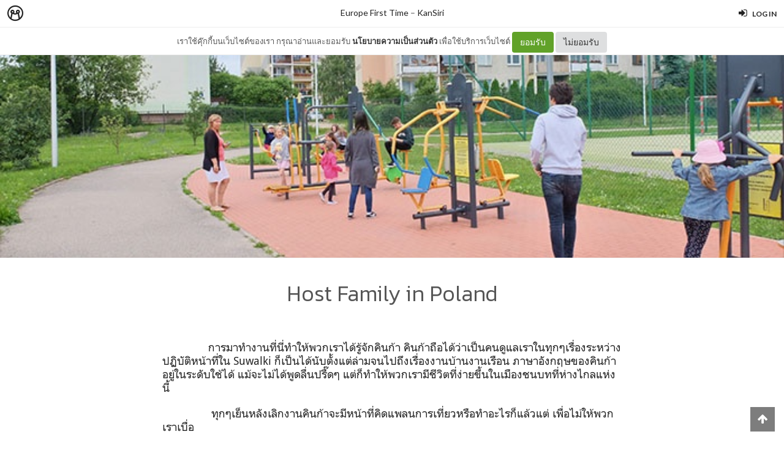

--- FILE ---
content_type: text/html; charset=utf-8
request_url: https://minimore.com/b/sSju3/11
body_size: 18744
content:
<!DOCTYPE html>
<!--[if IE 8]> <html class="no-js lt-ie9" lang="en"> <![endif]-->
<!--[if gt IE 8]><!--> <html class="no-js" lang="en"> <!--<![endif]-->

<head xmlns:og="http://ogp.me/ns#">
	<meta charset="utf-8" />
	<meta content='width=device-width, height=device-height, initial-scale=1.0, maximum-scale=1.0, user-scalable=0, target-densityDpi=device-dpi' name='viewport' />
	<meta name="apple-mobile-web-app-capable" content="yes" />
	<meta name="apple-mobile-web-app-status-bar-style" content="black-translucent">
	<title>Host Family in Poland - Europe First Time - Minimore</title>
	<!--<title>Minimore</title>-->
	<link rel="icon" type="image/png" href="//c.min.ms/images/minimorefav.png">
	<link rel="apple-touch-icon-precomposed" sizes="57x57" href="//c.min.ms/images/appicon.png" />


	<link rel="stylesheet" href="//c.min.ms/stylesheets-v2/canvas/bootstrap.css" type="text/css" />
	<link rel="stylesheet" href="//c.min.ms/stylesheets-v2/canvas/font-icons.css" type="text/css" />
	<link rel="stylesheet" href="//c.min.ms/stylesheets-v2/canvas/animate.css" type="text/css" />
	<link rel="stylesheet" href="//c.min.ms/stylesheets-v2/canvas/magnific-popup.css" type="text/css" />
	<link rel="stylesheet" href="//c.min.ms/libs/select2/select2.min.css" type="text/css" />
	
	<link rel="stylesheet" href="/stylesheets-v2/jquery-datepicker-bootstrap.css" type="text/css" />
	<link rel="stylesheet" href="/stylesheets-v2/style_canvas_mnm.css?4" type="text/css" />
	<link rel="stylesheet" href="/stylesheets-v2/custom_topbar-v4.css?4" type="text/css" />
	<link rel="stylesheet" href="/stylesheets-v2/custom_mnm-v4-ne.css?7" type="text/css" />

	<!--
	<link rel="stylesheet" href="/stylesheets-v2/custom_mnm-v4.css?17" type="text/css" />
	-->

	<link href="https://fonts.googleapis.com/css?family=Lato:300,400,400italic,600,700|Raleway:300,400,500,600,700|Crete+Round:400italic" rel="stylesheet" type="text/css" />
	<link href="https://fonts.googleapis.com/css?family=Kanit:400,500,300&subset=thai,latin" rel='stylesheet' type='text/css'>

	<script type="text/javascript"> if (!window.console) console = {log: function() {}}; </script>
	<script type="text/javascript" src="//c.min.ms/libs/jquery-1.9.1.min.js"></script>
	<script type="text/javascript" src="//c.min.ms/libs/jquery-migrate-1.2.1.min.js"></script>
	<script type="text/javascript" src="//c.min.ms/libs/jquery-ui-1.12.1.min.js"></script>
	<script type="text/javascript" src="//c.min.ms/libs/mmapi.js"></script>
	<script type="text/javascript" src="//c.min.ms/libs/mustache.min.js"></script>
	<script type="text/javascript" src="//c.min.ms/libs/bootstrap.min.js"></script>

	<script type="text/javascript" src="//c.min.ms/libs/jquery.autosize.min.js"></script>
	<script type="text/javascript" src="//c.min.ms/libs/jquery.form.min.js"></script>
	<script type="text/javascript" src="//c.min.ms/libs/jquery.webkitresize.edited.js"></script>
	<script type="text/javascript" src="/libs/jquery.draggable.bg.js?4"></script>
	<script type="text/javascript" src="//c.min.ms/libs/jquery.unveil.min.js"></script>
	<script type="text/javascript" src="//c.min.ms/libs/jquery.timeago.min.js"></script>
	<script type="text/javascript" src="//c.min.ms/libs/jquery.stellar.min.js"></script>
	<script type="text/javascript" src="//c.min.ms/libs/jRespond.min.js"></script>
	<script type="text/javascript" src="//c.min.ms/libs/owl.carousel.min.js"></script>
	<script type="text/javascript" src="//c.min.ms/libs/moment.min.js"></script>
	<script type="text/javascript" src="//c.min.ms/libs/chardinjs.js"></script>
	<script type="text/javascript" src="//c.min.ms/libs/select2/select2.min.js?2"></script>

	<!--   	<script type="text/javascript" src="//c.min.ms/javascripts/vendor/custom.modernizr.js"></script> -->
	<!--   	<script type="text/javascript" src="/javascripts/canvas/plugins.js"></script> -->
	<script type="text/javascript" src="/javascripts/script-v4.js?8"></script>
	<script type="text/javascript" src="/javascripts/adframe.js"></script>

	<meta name="author" content="KanSiri"/>

	<meta property="fb:app_id" content="164221187085346" />
	<meta property="og:type"   content="website" />
	<meta property="og:title" content="Host Family in Poland - Europe First Time"/>
	<meta property="og:site_name" content="Minimore"/>
	<meta property="og:image" content="https://c.min.ms/t/og/member/c/42/42935/chapterbigcover/f9a1bb34.jpg"/>
	<meta property="og:description" content=" การมาทำงานที่นี่ทำให้พวกเราได้รู้จักคินก้า คินก้าถือได้ว่าเป็นคนดูแลเราในทุกๆเรื่องระหว่างปฏิบัติหน้าที่ใน Suwalki ก็เป็นได้นับตั้งแต่ล่ามจนไปถึงเรื่องงานบ้านงานเรือน ภาษาอังกฤษของคินก้าอยู่ในระดับใช้ได้ แม้จะไม่ได้พูดลื่นปรื๊ดๆ แต่ก็ทำให้พวกเรามีชีวิตที่ง่ายขึ้นในเมืองชนบทที่ห่างไกลแห่งนี้  อย่างท..."/>
	<meta property="og:url" content="http://minimore.com/b/sSju3/11"/>
	<meta property="twitter:card" content="summary_large_image"/>
	<meta property="twitter:site" content="@Minimoreweb"/>
	<meta property="twitter:creator" content="@Minimoreweb"/>


<!--//  //-->
<script type="text/javascript">
var adr_url = location.protocol+"//dash.minimore.com/apis/";

function fb_login(){
	//
	var login_return = "";
	var subscribe_book = "";
	$('.waiting-process').show();
	
	if(navigator.userAgent.match('CriOS')){
		window.location = "https://www.facebook.com/dialog/oauth?client_id=164221187085346&redirect_uri=https://minimore.com/fbLogin";
	}
	else{		
		if(typeof(FB) == 'undefined'){
			alert('Cannot login: Failed connect to Facebook');
			return;
		}
			
		FB.login(function(response) {
			if (response.authResponse) {
				console.log('Welcome!  Fetching your information.... ');
				access_token = response.authResponse.accessToken; //get access token
				fbuser_id = response.authResponse.userID; //get FB UID
				FB.api('/me', function(response) {
					user_email = response.email; //get user email
					//console.log(response.username);
					//console.log(response.email);
					//console.log(response.name);
					if(typeof(response.username) == 'undefined'){
						username = "fb"+fbuser_id;
					} 
					else {
						username = response.username;
					}
					fbname =  response.name;
					$.ajax({
						type: "POST",
						url: adr_url+'mobileCheckFBUser',
						data:{
							fbaccesstoken : access_token,
							fbuserid : fbuser_id,
							fbusername : username,
							fbemail : user_email,
							fbname : fbname
						}
					}).done(function(msg){
						var result = JSON.parse(msg);
						if(result['error'] === 0){
							var data = {book_id: subscribe_book, action: 'subscribe'};
							MM.callApi("subscribe", data,function(msg){
								$('.waiting-process').hide();
								if (login_return){
									if(login_return.search("store.minimore")){
										//SAVE LOG IN STORE
										$.ajax({
											type: "POST",
											url: adr_url+'private/setLogLoginStore/',
											data:{
												pass : "savelogminimore"
											}
										}).done(function(msg){
											window.location.href = login_return;
										});
									} 
									else {
										window.location.href = login_return;
									}
								} 
								else {
									window.location.reload();
								}
							});
						}
						else if(result['error'] === 1){
							alert('Cannot login: Error[1]');
						}
						else{
							alert('Cannot login: Error[unknown]');
						}
					});
				});
			} 
			else{
				//user hit cancel button
				alert('Cannot login: cancelled or did not fully authorize');
			}
		}, 
		{
			scope: 'email' //scope: 'publish_stream,email'
		});
	}
}

</script>


<!--Adomik randomizer for ad call key value targeting-->
<script type='text/javascript'>
window.Adomik = window.Adomik || {};
Adomik.randomAdGroup = function() {
var rand = Math.random();
switch (false) {
case !(rand < 0.09): return "ad_ex" + (Math.floor(100 * rand));
case !(rand < 0.10): return "ad_bc";
default: return "ad_opt";
}
};
</script>

<script type="application/javascript" src="//anymind360.com/js/1839/ats.js"></script>

</head>

<body class="no-transition stretched">
	
<script>
  window.fbAsyncInit = function() {
    FB.init({
      appId            : '164221187085346',
      autoLogAppEvents : true,
      xfbml            : true,
      version          : 'v5.0'
    });
  };
</script>
<script async defer src="https://connect.facebook.net/en_US/sdk.js"></script>

<script>
$(document).ready(function(){				
	$('html,body').bind('click',function(e){
		if($('#top-bar .top-links .trigger-btn').hasClass('active')){	
			if ($(e.target).parents('a').hasClass('trigger-btn') || $(e.target).hasClass('trigger-btn')){
				//do nothing
			}
			else if($(e.target).parents('div').hasClass('topbar-user-content')){
				//do nothing
			}
			else{
				$('#top-bar .topbar-user-content').hide();
				$('#top-bar .top-links .trigger-btn').removeClass('active');
			}
		}
	});	
	
	$('#top-bar .top-links .trigger-btn').bind('click',function(e){
		var target = $(this).attr('data-open');
		
		if($(this).hasClass('active')){		
			$('#top-bar .topbar-user-content').hide();
			$(this).removeClass('active');
		}
		else{
			$('#top-bar .topbar-user-content').hide();
			$('#top-bar .top-links .trigger-btn').removeClass('active');
			
			$('#top-bar').find('#'+target).fadeIn(200);
			$(this).addClass('active');
		}
		
		if($(this).attr('data-update') != null){
			var btn = $(this);
			var id = $(this).attr('data-update');
			var data = { 
				call_function: 'updateNotificationRead',
				last_noti_id : id 
			};
			MM.callApi("notification", data, function(result){
				if(!result['error']){
					btn.removeClass('hasalert');
					btn.removeAttr('data-update');
				}
			});
		}
	});
	
	const isAcceptPolicy = getCookie('acceptPolicy')
	if (isAcceptPolicy === 'yes') {
		$('#privacy-bar').hide();
	}
});

function getCookie(key) {
	var keyValue = document.cookie.match('(^|;) ?' + key + '=([^;]*)(;|$)');
	return keyValue ? keyValue[2] : null;
}

function privacyAccept() {
	document.cookie = "acceptPolicy=yes; path=/; SameSite=Strict";
	$('#privacy-bar').hide();
}

</script>	
<style>
#privacy-bar {
  background: #fff;
  z-index: 16000;
  position: relative;
  border-bottom: 1px solid #eee;
  height: 45px;
  line-height: 44px;
  font-size: 13px;
}
#privacy-bar.fixed {
  position: fixed;
  z-index: 16000;
  width: 100%;
  top: 45px;
}
@media(max-width:992px) {
	#privacy-bar {
	  height: 90px;
	}
}
</style>
<div id="top-bar" class="fixed">
<div class="clearfix">
	<div class="col_half fleft nobottommargin">
		<div class="top-links">
			<ul class="topbar-menu-off">		
				<li class="logo "><a href="https://minimore.com"><i class="mm-logo"></i></a></li>
				<div class="topbar-menu-trigger fleft">
					<li class="active"><a href="https://minimore.com/m">Makers</a></li>
					<li ><a href="https://store.minimore.com">Store</a></li>
				</div>
			</ul>
		</div>
	</div>
	
	<div class="col_half fright col_last nobottommargin">
		<div class="top-links">
			<ul>
				<li><a class="imargin" href="https://dash.minimore.com/login"><i class="icon-signin"></i><em>Log in</em></a></li>
			</ul>
		</div>
	</div>
	
	<div class="topbar-user-content" id="topbar-notification-content">
		<ul class="notificationlist">
			<li>
				<a class="clearfix" href="#">
					<div class="col-xs-12 nopadding">
						<div>You don't have any notification yet.</div>
					</div>
				</a>
			</li>
			<li><a class="clearfix center" href="/account/notifications"><b>See All</b></a></li>
		</ul>
	</div>
	
	<div class="topbar-user-content" id="topbar-usermenu-content">
		<ul>
			<li class="info clearfix">
				<a href="/author/">
					<div class="image"><img src="" /></div>
					<div class="title"><span></span></div>
				</a>
			</li>
			<li><a href="https://minimore.com/account/settings#setting-wallet" class="clearfix"><i class="icon-line2-wallet"></i>My Wallet <span class="wallet"><i class="mmcoin small"></i>null</span></a></li>
			<li><a href="/account/library"><i class="icon-book2"></i>Library</a></li>
			<li><a href="/account/settings"><i class="icon-line2-settings"></i>Settings</a></li>
			<li><a href="/logout"><i class="icon-line2-logout"></i>Logout</a></li>
		</ul>
	</div>
					
</div>
</div>

<div id="privacy-bar" class="fixed">
	<div class="clearfix center">
		เราใช้คุ๊กกี้บนเว็บไซต์ของเรา กรุณาอ่านและยอมรับ <a href="https://minimore.com/help/policy" target="_blank" style="font-weight: bold; color: #333;">นโยบายความเป็นส่วนตัว</a> เพื่อใช้บริการเว็บไซต์
		<button class="btn" onclick="privacyAccept()" style="color: rgb(255, 255, 255); background-color: rgb(97, 162, 41);">ยอมรับ</button>
		<a class="btn" href="https://google.com" style="color: rgb(51, 51, 51); background-color: rgb(222, 223, 224);">ไม่ยอมรับ</a>
	</div>
</div>
<div class="wrapper fixedtopbar" id="wrapper">


<div class="topbar-message fixed">
	<span>
		<a href="/b/sSju3">Europe First Time</a> – <a href="/author/bretons53">KanSiri</a>
	</span>
</div>

<script type="text/javascript"> 
    
    $(document).ready(function(){
		
	    MM.callApi("setstat", {chapter_id: 42935}, function(result){});
	    //createAdsZone();
	    
	    $(function () {
		  $('[data-toggle="tooltip"]').tooltip();
		});

		//getShareCount($('.sharecounteritem span'),["http:\/\/minimore.com\/permalink\/ch-42935"]);
		
		$(".pageitem img").not('.gallery img').not('.endchapter-icon').css('opacity','0.3');
		$(".pageitem img").unveil(1000, function() {
			$(this).load(function() {
				$(this).css('opacity','1');
			});
		});

		// $('.adsitem').hide().eq(Math.round(Math.random()*($('.adsitem').length-1))).show();
		
		$('.feelinglist a').bind('click',function(){
			var feelingid = $(this).parents('li').attr('data-id');
			var data = {chapter_id: 42935, feeling_id: feelingid};
			
			MM.callApi("setFeeling", data, function(result){
				if(!result['error']){
					$('.feelinglist li').removeClass('active');
					
					for(var i=0; i<result['data']['feeling_data'].length; i++){
						var row = result['data']['feeling_data'][i];
						var target = $('.feelinglist li[data-id="'+row['feeling_id']+'"]');
						var newNum = numFormat(row['feeling_count'],1);
						target.find('em').html(newNum);
						if(row['isactive']){
							target.addClass('active');
						}
					}
				}
				else{
					if(result['error_log'] == 'not login'){
						//window.location = '/login?return=' + document.URL + '&subscribe=' + bookid;
						 createLoginModal();
					}
				}
			});
		});
			
		$('.editorreview-btn').bind('click',function(){
			var set_pick = ($(this).hasClass('picked')) ? 'false':'true';
			var data = {chapter_id: 42935, is_pick: set_pick};
			MM.callApi("setReviewChapter", data, function(result){
				if(!result['error']){
					if(result['is_pick']=='true'){
						$('.editorreview-btn').addClass('picked');
						$('.editorreview-btn').addClass('red');
					}
					else{
						$('.editorreview-btn').removeClass('picked');
						$('.editorreview-btn').removeClass('red');
					}
				}else{
					alert('not saved');
				}
			});
		});

		$('.editorpick-btn').bind('click',function(){
			var set_pick = ($(this).hasClass('picked')) ? 'false':'true';
			
			var data = {chapter_id: 42935, is_pick: set_pick};
			
			MM.callApi("setRecommendChapter", data, function(result){
				if(!result['error']){
					if(result['is_pick']=='true'){
						$('.editorpick-btn').addClass('picked');
					}else{
						$('.editorpick-btn').removeClass('picked');
					}
				}
			});
		});
	});
	
</script>

<!--<meta id="fbthumb" property="og:image" content="https://c.min.ms/t/w2000/member/c/42/42935/chapterbigcover/f9a1bb34.jpg">-->
<input type="hidden" id="posbigcover" value="0::-152.55744996293552::700::467" />

<div class="chaptercover-section cover" style="background-image:url(https://c.min.ms/t/w2000/member/c/42/42935/chapterbigcover/f9a1bb34.jpg);">
	<div class="section-inner">
	</div>
</div>

<div class="chapterinfo-section">
	<div class="section-inner">
        <div class="center">
	    	
	        <span class="title">Host Family in Poland</span>
	    </div>
	</div>
</div>

<div class="pagelist-section stretch-section">
	<div class="section-inner">
		<ul class="pagelist">
			<li class="page">
				<div class="pageitem">
					<p style="line-height:normal"><span style="" lang="TH">&nbsp;&nbsp;&nbsp;&nbsp;&nbsp;&nbsp;&nbsp;&nbsp;&nbsp;&nbsp;&nbsp;&nbsp;&nbsp;&nbsp; การมาทำงานที่นี่ทำให้พวกเราได้รู้จักคินก้า คินก้าถือได้ว่าเป็นคนดูแลเราในทุกๆเรื่องระหว่างปฏิบัติหน้าที่ใน </span><spanstyle='font-size:14.0pt;font-family:"cordia new","sans-serif";mso-ascii-theme-font:minor-bidi;mso-hansi-theme-font:minor-bidi;mso-bidi-font-family:"cordia="" new";mso-bidi-theme-font:minor-bidi'="">Suwalki <span lang="TH">ก็เป็นได้นับตั้งแต่ล่ามจนไปถึงเรื่องงานบ้านงานเรือน ภาษาอังกฤษของคินก้าอยู่ในระดับใช้ได้ แม้จะไม่ได้พูดลื่นปรื๊ดๆ แต่ก็ทำให้พวกเรามีชีวิตที่ง่ายขึ้นในเมืองชนบทที่ห่างไกลแห่งนี้</span></spanstyle='font-size:14.0pt;font-family:"cordia></p><p style="line-height:normal"><span style="" lang="TH"><span style="">&nbsp;&nbsp;&nbsp;&nbsp;&nbsp;&nbsp;&nbsp;&nbsp;&nbsp;&nbsp;&nbsp;&nbsp;&nbsp;&nbsp;&nbsp; </span>ทุกๆเย็นหลังเลิกงานคินก้าจะมีหน้าที่คิดแพลนการเที่ยวหรือทำอะไรก็แล้วแต่ เพื่อไม่ให้พวกเราเบื่อ <br></span></p><p style="line-height:normal"><span style="" lang="TH">&nbsp;&nbsp;&nbsp;&nbsp;&nbsp;&nbsp;&nbsp;&nbsp;&nbsp;&nbsp;&nbsp;&nbsp;&nbsp;&nbsp; </span><spanstyle='font-size:14.0pt;font-family:"cordia new","sans-serif";mso-ascii-theme-font:minor-bidi;mso-hansi-theme-font:minor-bidi;mso-bidi-font-family:"cordia="" new";mso-bidi-theme-font:minor-bidi'="">2-3 <span lang="TH">วันแรกนั้นคินก้าพาเราเดินเล่นรอบๆเมือง หรือจัดการเป็นธุระให้ในเรื่องที่จำเป็น เช่น ซื้อซิมการ์ด ซื้อสบู่ ช๊อปปิ้งอะไรก็แล้วแต่ บอกคินก้า คินก้าก็จะจัดให้ (น่ารักมาก) สิ่งที่พวกเราประทับใจสุดๆก็คงหนีไม่พ้นการซักเสื้อผ้า เออใช่ เรื่องซักผ้าเนี่ยแหละ เอาเป็นว่าผมจะพูดถึงเรื่องการซักเสื้อผ้าในยุโรปหน่อยแล้วกัน</span></spanstyle='font-size:14.0pt;font-family:"cordia></p><p style="line-height:normal"><spanstyle='font-size:14.0pt;font-family:"cordia new","sans-serif";mso-ascii-theme-font:minor-bidi;mso-hansi-theme-font:minor-bidi;mso-bidi-font-family:"cordia="" new";mso-bidi-theme-font:minor-bidi'=""><span lang="TH"><img src="//c.min.ms/t/h150/member/c/42/42935/pagegallery/1543426856/b4f490c1.jpg" data-src="//c.min.ms/t/d/member/c/42/42935/pagegallery/1543426856/b4f490c1.jpg" order="0" width="540" height="360"></span></spanstyle='font-size:14.0pt;font-family:"cordia></p><p style="line-height:normal"><span style="" lang="TH"><span style="">&nbsp;&nbsp;&nbsp;&nbsp;&nbsp;&nbsp;&nbsp;&nbsp;&nbsp;&nbsp;&nbsp;&nbsp;&nbsp;&nbsp;&nbsp; </span>อย่างที่รู้ๆกันว่ายุโรปนั้นอยู่ในเขตอบอุ่น (ฮ่าๆ แม่งจะต้องเกริ่นแบบนี้ตลอด) ทำให้อากาศนั้นไม่ได้ร้อนจัดแบบไทยแลนด์แดนซ้อมตกนรก ผมคิดว่ามันเป็นสาเหตุทำให้คนยุโรปนั้น ไม่ค่อยได้ซักผ้ากันบ่อยเท่าไหร่เพราะอากาศที่ค่อนข้างเย็น (เท่าที่เห็นและสัมผัสได้ และนี่แหละอีกปัญหาหนึ่งของอากาศเย็น) เหงื่อก็แทบจะไม่ออกเลย ดังนั้นร้านซักอบรีดที่ยุโรปจึงมีน้อยมาก (หรือแต่เฉพาะโปแลนด์ อันนี้ก็ไม่แน่ใจนัก) น้อยจนผมคิดว่าแม่งไม่มีร้านซักอบรีดแน่ๆ</span></p><p style="line-height:normal"><span style="" lang="TH">&nbsp;&nbsp;&nbsp;&nbsp;&nbsp;&nbsp;&nbsp;&nbsp;&nbsp;&nbsp;&nbsp;&nbsp;&nbsp;&nbsp;&nbsp; เอาจริงๆพวกเราตามหาร้านซักรีดตั้งแต่ก่อนมา </span><span style="">Suwalki <span lang="TH">แล้วแหละ <br></span></span></p><p style="line-height:normal"><span style=""><span lang="TH">&nbsp;&nbsp;&nbsp;&nbsp;&nbsp;&nbsp;&nbsp;&nbsp;&nbsp;&nbsp;&nbsp;&nbsp;&nbsp;&nbsp;&nbsp; ผมถามเพื่อนๆโปลิชว่ามีร้านซักรีดไหมคำตอบที่ผมได้คือ </span><br></span></p><p style="line-height:normal"><span style="">&nbsp;&nbsp;&nbsp;&nbsp;&nbsp;&nbsp;&nbsp;&nbsp;&nbsp;&nbsp;&nbsp;&nbsp;&nbsp;&nbsp;&nbsp; "I don’t know" <span lang="TH">ไอไม่รู้อะยู <br></span></span></p><p style="line-height:normal"><span style=""><span lang="TH">&nbsp;&nbsp;&nbsp;&nbsp;&nbsp;&nbsp;&nbsp;&nbsp;&nbsp;&nbsp;&nbsp;&nbsp;&nbsp;&nbsp;&nbsp; อ้าวกรรม....เวรแล้วไงคือ งง อะ</span></span></p><p style="line-height:normal"><span style=""><span lang="TH">&nbsp;&nbsp;&nbsp;&nbsp;&nbsp;&nbsp;&nbsp;&nbsp;&nbsp;&nbsp;&nbsp;&nbsp;&nbsp;&nbsp;&nbsp; ที่นี่หอพักนักศึกษามันเป็นไปไม่ได้ที่จะไม่มีที่ซักผ้าอะเมิ๊งงงง </span>It’s impossible <span lang="TH">อะเข้าใจไหม <br></span></span></p><p style="line-height:normal"><span style=""><span lang="TH">&nbsp;&nbsp;&nbsp;&nbsp;&nbsp;&nbsp;&nbsp;&nbsp;&nbsp;&nbsp;&nbsp;&nbsp;&nbsp;&nbsp;&nbsp; พวกเราถามเพื่อนๆโปลิชหลายคน ก็ได้คำตอบเดิมๆคือ ไม่รู้ ไม่ทราบ เห้ยยย แล้วที่พวกมึงอยู่หอนี่ซักผ้ากันยังไงเนี่ยมึงใส่เสื้อผ้าไม่ซักกันเลยไง๊</span>?<span lang="TH"><br></span></span></p><p style="line-height:normal"><span style=""><span lang="TH">&nbsp;&nbsp;&nbsp;&nbsp;&nbsp;&nbsp;&nbsp;&nbsp;&nbsp;&nbsp;&nbsp;&nbsp;&nbsp;&nbsp;&nbsp; การที่ไม่มีใครสามารถตอบผมได้ว่าร้านซักอบรีดอยู่ไหนมันเหมือนกับการไปถามคนอื่นว่า มนุษย์ต่างดาวมีจริงไหม แล้วคือมันก็จะตอบทำนองว่ารู้นะว่ามีอะ แต่กูก็ไม่รู้ว่ามันอยู่ที่ไหนอะ เอ๊าพอกูถามว่ากูจะซักผ้าได้ที่ไหนจะซักได้ยังไงมึงก็ตอบกันไม่ได้อีก เอองงใช่มะ กูก็งงเหมือนกันแหละ มึงจะใส่เสื้อผ้าโดยไม่ซักเลยงี้หรอเห้ย มัน อิมพอสซิเบิลอะ</span> (ผม<span lang="TH">มารู้ที่หลังว่าจริงๆแล้วที่หอพักมีเครื่องซักผ้าแต่มันสกปรกมากๆ)</span></span></p><div><span style="" lang="TH"><spanstyle='mso-tab-count:1'>&nbsp;&nbsp;&nbsp;&nbsp;&nbsp;&nbsp;&nbsp;&nbsp;&nbsp;&nbsp;&nbsp;&nbsp;&nbsp;&nbsp;&nbsp; </spanstyle='mso-tab-count:1'></span>จากที่ไม่ได้ซักผ้ามาเกือบ <spanstyle='font-size:14.0pt;line-height:115%;font-family:"cordia new","sans-serif";mso-ascii-theme-font:minor-bidi;mso-fareast-font-family:calibri;mso-fareast-theme-font:minor-latin;mso-hansi-theme-font:minor-bidi;mso-bidi-theme-font:minor-bidi;mso-ansi-language:en-us;mso-fareast-language:en-us;mso-bidi-language:th'="">1 <spanlang=th>อาทิตย์เต็มๆ การมา Suwalki <span lang="TH">ก็เหมือนกับการมาปลดเปลื้องความสกปรกของลูกซึ่งที่บ้านโฮสนั้น ในที่สุดกูก็ได้เจอเครื่องซักผ้าเครื่องแรกในโปแลนด์</span><spanlang=th> พระเจ้าช่วย<br></spanlang=th></spanlang=th></spanstyle='font-size:14.0pt;line-height:115%;font-family:"cordia></div><div><spanstyle='font-size:14.0pt;line-height:115%;font-family:"cordia new","sans-serif";mso-ascii-theme-font:minor-bidi;mso-fareast-font-family:calibri;mso-fareast-theme-font:minor-latin;mso-hansi-theme-font:minor-bidi;mso-bidi-theme-font:minor-bidi;mso-ansi-language:en-us;mso-fareast-language:en-us;mso-bidi-language:th'=""><spanlang=th><spanlang=th>แล้วคินก้าก็ช่วยผมซักผ้า โดยที่ผมบอกแค่ว่าจะซักผ้า คินก้าก็จัดแจงจัดการเอาเสื้อของผมไปซักทันทีผมพยายามบอกว่าไม่เป็นไรเดี๋ยวมาซักเองได้ เธอก็พยักหน้าเข้าใจผมแหละว่าผมไม่อยากจะรบกวนจริงๆ แต่พอผมกลับมาอีกครั้งเพื่อเตรียมซักผ้า คินก้าก็จัดการทุกอย่างให้เสร็จเรียบร้อย รวมถึงรีดผ้าให้ด้วย น้ำใจของคินก้านั้นทำให้ผมรู้สึกว่าการมาที่นี่นั้น ผมโชคดีมากที่สุด</spanlang=th></spanlang=th></spanstyle='font-size:14.0pt;line-height:115%;font-family:"cordia></div>
				</div>
			</li>
			<li class="page">
				<div class="pageitem">
					<p style="line-height:normal"><span style="" lang="TH">&nbsp;&nbsp;&nbsp;&nbsp;&nbsp;&nbsp;&nbsp;&nbsp;&nbsp;&nbsp;&nbsp;&nbsp;&nbsp;&nbsp;&nbsp; ถ้าจะให้นึกถึงประเทศใดประเทศหนึ่งในยุโรป พวกเราคงพูดได้เต็มปากว่าโปแลนด์คงไม่ใช่ประเทศแรกๆที่คนไทยจะนึกถึงนัก ผมก็เหมือนกันโปแลนด์เป็นประเทศที่พัฒนาแล้ว แต่เนื่องจากอยู่ติดกับประเทศที่มีเศรษฐกิจดีกว่าอย่างเยอรมนี และถ้าหันมาดูด้านขวามือของโปแลนด์ในแผนที่ รัสเซียก็ใหญ่เบิ้มจนประเทศเล็กๆน้อยๆไม่เป็นที่รู้จักหรือคุ้นหูซักเท่าไหร่ โปแลนด์ก็อาจจะโดนกลืนไปกับประเทศเล็กๆเหล่านี้จนรู้สึกว่าไม่มีความโดดเด่นใดๆ</span></p><p style="line-height:normal"><img src="//c.min.ms/t/h150/member/c/42/42935/pagegallery/1543426856/0c612dd4.jpg" data-src="//c.min.ms/t/d/member/c/42/42935/pagegallery/1543426856/0c612dd4.jpg" order="0" width="557" height="371"><br><span style="" lang="TH"></span><spanstyle='font-size:14.0pt;font-family:"cordia new","sans-serif";mso-ascii-theme-font:minor-bidi;mso-hansi-theme-font:minor-bidi;mso-bidi-font-family:"cordia="" new";mso-bidi-theme-font:minor-bidi'=""></spanstyle='font-size:14.0pt;font-family:"cordia></p><p style="line-height:normal"><span style="" lang="TH"><span style="">&nbsp;&nbsp;&nbsp;&nbsp;&nbsp;&nbsp;&nbsp;&nbsp;&nbsp;&nbsp;&nbsp;&nbsp;&nbsp;&nbsp;&nbsp; </span>เมื่อมาถึงโปแลนด์สัญชาติญาณผมได้ทำงานอย่างว่องไวเลยว่า ที่นี่ไม่ใช่ถิ่นนักท่องเที่ยวแน่นอน สังเกตจากการที่ คนโปลิช ส่วนใหญ่ พูดภาษาอังกฤษไม่คล่อง (แม้กระทั่งในเมืองหลวงอย่างวอร์ซอ) และที่สำคัญคือ หัวทอง ผิวขาว ตาฟ้าตาเขียว คือคนปกติสำหรับที่นี่ ดังนั้นแล้ว การที่มีเอเชีย หัวดำ ตาดำ ตัวดำ เดินมาดุ่มๆ มันก็ไม่น่าแปลกใจนักที่คนโปลิช จะมองตั้งแต่ต้นซอยยันท้ายซอย โดยเฉพาะกับเมืองที่ห่างไกลอย่าง </span><span style="">Suwalki <span lang="TH">ดังนั้นการที่พวกเราเป็นเอเชียเพียงกลุ่มเดียว ใน</span> Suwalki <span lang="TH">จึงเป็นการถูกจับตามองเป็นพิเศษ (มากๆ)</span></span></p><p style="line-height:normal"><span style="" lang="TH"><span style="">&nbsp;&nbsp;&nbsp;&nbsp;&nbsp;&nbsp;&nbsp;&nbsp;&nbsp;&nbsp;&nbsp;&nbsp;&nbsp;&nbsp;&nbsp; </span>การมองของคนฝรั่งเนี่ยจะต่างจากคนไทยตรงที่คนไทยจะมีความเกรงใจเมื่อคนถูกมองรู้ตัว คนไทยก็จะมีการหลบสายตาแบบเนียนๆ แต่สำหรับคนที่นี่แล้วเนี่ย เขาจะจ้องแบบไม่ละสายตาจ้องแบบเอาจริงเอาจัง</span></p><p style="line-height:normal"><span style="" lang="TH">&nbsp;&nbsp;&nbsp;&nbsp;&nbsp;&nbsp;&nbsp;&nbsp;&nbsp;&nbsp;&nbsp;&nbsp;&nbsp;&nbsp; แม้ผมจะมองกลับไปด้วยสายตาแบบ “พอได้แล้ว มึงมองกูนานไปแล้ว”</span></p><p style="line-height:normal"><span style="" lang="TH">&nbsp;&nbsp;&nbsp;&nbsp;&nbsp;&nbsp;&nbsp;&nbsp;&nbsp;&nbsp;&nbsp;&nbsp;&nbsp;&nbsp; พวกเขาก็จะไม่หลบสายตาไปไหนและจ้องมองอย่างต่อเนื่อง ประหนึ่งว่า ยูคือตัวอะไรทำไมมาอยู่ที่นี่ โอยมองขนาดนี้เอาไม้มาตีหัวกู จับกูไปเลยไม๊ล่ะ มองจนเข้าไปถึงกระเพาะปัสสาวะแล้วมั้งน่ะเฮ้ยหยุดได้แล้ว</span></p><p style="line-height:normal"><span style="" lang="TH"><span style="">&nbsp;&nbsp;&nbsp;&nbsp;&nbsp;&nbsp;&nbsp;&nbsp;&nbsp;&nbsp;&nbsp;&nbsp;&nbsp;&nbsp;&nbsp; </span>ด้วยความโดดเด่นของเรา</span><span style=""> 4 <span lang="TH">คน คนไทย </span>2 <spanlang=th>คนฮ่องกง </spanlang=th></span>1 <span lang="TH">และ คนตุรกีอีก </span>1 <span lang="TH">ทำให้ไม่แปลกเลยที่คนโปลิชจะมองรวมถึงโฮสและญาติๆของโฮสด้วย ทุกคนต่างแสดงความรู้สึกอย่างชัดเจนว่า โอ้ววว ยูวววว๊าววี๊ด วูวววๆๆๆ (เหมือนเห็นมนุษย์ต่างดาว) กูละเบื่อ<br></span></p><div><span style="" lang="TH"><spanstyle='mso-tab-count:1'>&nbsp;&nbsp;&nbsp;&nbsp;&nbsp;&nbsp;&nbsp;&nbsp;&nbsp;&nbsp;&nbsp;&nbsp;&nbsp;&nbsp;&nbsp; </spanstyle='mso-tab-count:1'></span>เมื่อมีเวลาว่างและออกไปเดินในเมือง พวกเราก็จะถูกจับตามองแบบเนี้ย และสำหรับผมที่รู้เรื่องวัฒนธรรมต่างชาติมาประมาณนึง ก็เข้าใจได้ว่าเมื่อฝรั่งเห็นเอเชียตะวันออกไกล ถ้าเอ็งไม่ได้มาจากอินเดียหรือตะวันออกกลางเราก็จะถูกเหมารวมแบบคาดเดาได้เลยว่า <br></div><div>&nbsp;&nbsp;&nbsp;&nbsp;&nbsp;&nbsp;&nbsp;&nbsp;&nbsp;&nbsp;&nbsp;&nbsp;&nbsp;&nbsp; "You are from China แน่ๆ"</div><div>&nbsp;&nbsp;&nbsp;&nbsp;&nbsp;&nbsp;&nbsp;&nbsp;&nbsp;&nbsp;&nbsp;&nbsp;&nbsp;&nbsp;&nbsp; จ่ะหน้ากูไชน่ามาก แต่กูคนไทยโว้ยยย<br></div>
				</div>
			</li>
			<li class="page">
				<div class="pageitem">
					<p style="line-height:normal"><span style="" lang="TH">&nbsp;&nbsp;&nbsp;&nbsp;&nbsp;&nbsp;&nbsp;&nbsp;&nbsp;&nbsp;&nbsp;&nbsp;&nbsp;&nbsp;&nbsp; อย่างที่บอกไปว่าโฮสของพวกเราน่ารักมาก หลังเลิกงานเหล่าโฮสก็จะพาพวกเราไปหากิจกรรมทำยกตัวอย่างเช่น เดินเล่น เดินห้าง เดินป่า ตั้งแคมป์ ปีนเขาโอ้วทุกอย่างฟังเหมือนจะดูดี ซึ่งมันก็ดีจริงๆ แต่มันจะไม่ดีตรงที่อากาศแม่งเย็นมาก โดยเฉพาะตอนเย็นๆถึงตอนพระอาทิตย์ตก (ตอน </span><spanstyle='font-size:14.0pt;font-family:"cordia new","sans-serif";mso-ascii-theme-font:minor-bidi;mso-hansi-theme-font:minor-bidi;mso-bidi-font-family:"cordia="" new";mso-bidi-theme-font:minor-bidi'="">5 <span lang="TH">ทุ่ม) ซึ่งแม่งนำพามาซึ่งการป่วยของผมเนี่ยแหละ<br></span></spanstyle='font-size:14.0pt;font-family:"cordia></p><p style="line-height:normal"><span style="" lang="TH"><span style="">&nbsp;&nbsp;&nbsp;&nbsp;&nbsp;&nbsp;&nbsp;&nbsp;&nbsp;&nbsp;&nbsp;&nbsp;&nbsp;&nbsp;&nbsp; </span>ย้อนกลับไปก่อนมาโปแลนด์ ผมมีโรคประจำตัว ซึ่งมันก็ไม่ใช่โรคแปลกอะไร แต่มันสร้างความเดือดร้อนให้นับครั้งไม่ถ้วนนั่นก็คือ ภูมิแพ้....ใช่ครับ เวลาอากาศเปลี่ยน ฝนตก อาการก็จะกำเริบ แต่พักหลังๆมาอาการค่อนข้างดีขึ้นและทรงตัว ผมเลยคิดว่า เออมันคงดีขึ้นแล้วแหละ</span></p><p style="line-height:normal"><span style="" lang="TH">&nbsp;&nbsp;&nbsp;&nbsp;&nbsp;&nbsp;&nbsp;&nbsp;&nbsp;&nbsp;&nbsp;&nbsp;&nbsp;&nbsp;&nbsp; ผมก็รู้แหละว่ายุโรปคือเมืองอบอุ่นที่ต้องเจออากาศที่เย็นประมาณนึง และด้วยความที่ผมพยายามจะไม่กินยา หรือพ่นจมูก อยากจะให้ร่างกายนั้นค่อยๆหายเองจากอาการเหล่านี้เอง ผมจึงตัดสินใจที่จะเอายาแก้แพ้ไปเพียง </span><span style="">2 <span lang="TH">แผง ซึ่งแม่งก็เป็นการตัดสินใจที่ผิดอีกครั้ง ใครจะไปรู้ว่าตัวผมเนี่ยจะต้องมาอาศัยอยู่ที่ที่เย็นขนาดนี้ แล้วกับ </span>Suwalki<span lang="TH"> เมืองที่หนาวที่สุดในโปแลนด์ เออไม่ต้องพูดถึงเลย</span></span></p><p style="line-height:normal"><span style="" lang="TH"><span style="">&nbsp;&nbsp;&nbsp;&nbsp;&nbsp;&nbsp;&nbsp;&nbsp;&nbsp;&nbsp;&nbsp;&nbsp;&nbsp;&nbsp;&nbsp; </span>พอรู้ว่าพวกเราต้องรับมือกับอากาศหนาว ผมก็ค่อนข้างเซฟตัวเองประมาณหนึ่ง อย่างที่บอกว่าผมต้องไปอาบน้ำที่บ้านโฮสทุกๆตอนค่ำ (</span><span style="">5<span lang="TH">ทุ่ม </span>– <spanlang=th>เที่ยงคืน) ถ้าวันไหนที่โฮสได้ขับรถไปรับไปส่งแล้วนั้นวันนั้นถือว่าโชคดี แต่ถ้าไม่ พวกเราก็ต้องเดินไปกลับกันเอง ซึ่งบางวันอากาศแม้งเลวร้ายสุดๆการเดินไปบ้านโฮสจะกินเวลาประมาณ </spanlang=th></span>20 <span lang="TH">นาทีได้หรืออาจจะมากกว่านั้น การเดินน่ะไม่แย่เท่าไหร่ แต่อากาศนี่สิ หนาวมาก แล้วตัวผมเองก็มักจะเซฟตัวเองด้วยการหาผ้าขนหนูผืนใหญ่แห้งๆมาคลุมหัวคลุมหน้า คลุมคอ คลุมจมูกไว้ประหนึ่งเหมือนผู้ร้ายหลบหนีข้ามแดนยังไงอย่างงั้นเลย</span></p><p style="line-height:normal"><span lang="TH">&nbsp;&nbsp;&nbsp;&nbsp;&nbsp;&nbsp;&nbsp;&nbsp;&nbsp;&nbsp;&nbsp;&nbsp;&nbsp; ส่วนคินก้าผู้เดินชิลๆใส่เสื้อผ้าสบายๆก็มันจะถามกูตลอดเวลาว่า</span><br></p><p style="line-height:normal">&nbsp;&nbsp;&nbsp;&nbsp;&nbsp;&nbsp;&nbsp;&nbsp;&nbsp;&nbsp;&nbsp;&nbsp;&nbsp; “Are you cold?” <br></p><p style="line-height:normal"><span lang="TH">&nbsp;&nbsp;&nbsp;&nbsp;&nbsp;&nbsp;&nbsp;&nbsp;&nbsp;&nbsp;&nbsp;&nbsp;&nbsp; เอ่อ....คินก้ากูคลุมขนาดนี้แล้วกูร้อนมั้ง ให้เกียรติผ้าขนหนูหนาๆบนหัวกูด้วย</span></p><p style="line-height:normal"><span lang="TH">&nbsp;&nbsp;&nbsp;&nbsp;&nbsp;&nbsp;&nbsp;&nbsp;&nbsp;&nbsp;&nbsp;&nbsp;&nbsp; ก็อย่างว่าแหละสำหรับนาง นางก็จะบอกว่าอากาศแบบนี้เนี่ยกำลังดี</span></p><p style="line-height:normal"><span lang="TH">&nbsp;&nbsp;&nbsp;&nbsp;&nbsp;&nbsp;&nbsp;&nbsp;&nbsp;&nbsp;&nbsp;&nbsp;&nbsp; เอ่อออ....มันก็ดีแหละแต่สำหรับกูคือดีออก ดีกะผีน่ะซิ กูหนาวอะอย่าลืมสิว่ากูมาจากประเทศที่อุณหภูมิ </span>30 <span lang="TH">องศานะเว้ยยย แล้วที่นี่คืออะไร บางคืนแม่ง </span>10 <span lang="TH">องศายังไม่ถึงเลยมั้งแล้วลองจินตนาการว่ากูต้องเดินไปกลับแบบนี้ เกือบจะทุกวัน กูไม่แข็งตายก็บุญแล้วมึง</span></p><p style="line-height:normal"><span style="" lang="TH"><span style="">&nbsp;&nbsp;&nbsp;&nbsp;&nbsp;&nbsp;&nbsp;&nbsp;&nbsp;&nbsp;&nbsp;&nbsp;&nbsp;&nbsp;&nbsp; </span>คินก้าเล่าให้ฟังว่าที่ซัมเมอร์อากาศดีก็เพราะถ้าเป็นหน้าหนาวของที่นี่นั้นอุณหภูมิจะติดลบ แถมบางปีจะมีหิมะถึง </span><spanstyle='font-size:14.0pt;font-family:"cordia new","sans-serif";mso-ascii-theme-font:minor-bidi;mso-hansi-theme-font:minor-bidi;mso-bidi-font-family:"cordia="" new";mso-bidi-theme-font:minor-bidi'="">6 <span lang="TH">เดือนเลยนะ</span></spanstyle='font-size:14.0pt;font-family:"cordia></p><p style="line-height:normal"><spanstyle='font-size:14.0pt;font-family:"cordia new","sans-serif";mso-ascii-theme-font:minor-bidi;mso-hansi-theme-font:minor-bidi;mso-bidi-font-family:"cordia="" new";mso-bidi-theme-font:minor-bidi'=""><span lang="TH">&nbsp;&nbsp;&nbsp;&nbsp;&nbsp;&nbsp;&nbsp;&nbsp;&nbsp;&nbsp;&nbsp;&nbsp;&nbsp;&nbsp;&nbsp; หืมอะไรนะ</span>? <spanlang=th>อะไรนะยูววว 6 <span lang="TH">เดือนเลยหรอ นี่ยังหนาวไม่พออีกหรอ</span>?<spanlang=th> <br></spanlang=th></spanlang=th></spanstyle='font-size:14.0pt;font-family:"cordia></p><p style="line-height:normal"><spanstyle='font-size:14.0pt;font-family:"cordia new","sans-serif";mso-ascii-theme-font:minor-bidi;mso-hansi-theme-font:minor-bidi;mso-bidi-font-family:"cordia="" new";mso-bidi-theme-font:minor-bidi'=""><spanlang=th><spanlang=th>&nbsp;&nbsp;&nbsp;&nbsp;&nbsp;&nbsp;&nbsp;&nbsp;&nbsp;&nbsp;&nbsp;&nbsp;&nbsp;&nbsp;&nbsp; หก<span lang="TH">เดือนที่หิมะตก กูคงตายไปอย่างช้าๆตั้งแต่เดือนแรกแล้วแหละ เดชะบุญที่ตอนนี้เป็นหน้าร้อน แล้วผมก็เลยบอกว่าชีวิตนี้ก็ยังไม่เคยเห็นหิมะเลยคินก้าตกใจมาก โอ้ว อะไรนะ ไม่เคยเห็นหิมะหรอ นี่ยูมาจากซอกหลืบไหนของโลกเนี่ยหิมะมันมีทั่วทุกที่แหละ <br></span></spanlang=th></spanlang=th></spanstyle='font-size:14.0pt;font-family:"cordia></p><p style="line-height:normal"><spanstyle='font-size:14.0pt;font-family:"cordia new","sans-serif";mso-ascii-theme-font:minor-bidi;mso-hansi-theme-font:minor-bidi;mso-bidi-font-family:"cordia="" new";mso-bidi-theme-font:minor-bidi'=""><spanlang=th><spanlang=th><span lang="TH">&nbsp;&nbsp;&nbsp;&nbsp;&nbsp;&nbsp;&nbsp;&nbsp;&nbsp;&nbsp;&nbsp;&nbsp;&nbsp;&nbsp;&nbsp; เอ่อ....คินก้า บ้านกูเนี่ยแหละที่ไม่มีหิมะ บ้านกูมี </span>3 <span lang="TH">ฤดู ฤดูร้อน ฤดูร้อนมาก แล้วก็ฤดูร้อนเชี่ยๆไม่มีหิมะที่ประเทศเส้นศูนย์สูตรนะ เอาเป็นว่า หิมะตกบ้านกูไม่ได้ จบนะ</span></spanlang=th></spanlang=th></spanstyle='font-size:14.0pt;font-family:"cordia></p><div><span style="" lang="TH"><spanstyle='mso-tab-count:1'>&nbsp;&nbsp;&nbsp;&nbsp;&nbsp;&nbsp;&nbsp;&nbsp;&nbsp;&nbsp;&nbsp;&nbsp;&nbsp;&nbsp;&nbsp; </spanstyle='mso-tab-count:1'></span>สำหรับเหตุการณ์อากาศหนาวหลายๆอย่างเราผ่านพ้นมันมาได้ จนกระทั่งวันที่พวกเรามาแคมป์ปิ้งกันในป่า วันนี้แหละทำให้การใช้ชีวิตในโปแลนด์ลำบากขึ้นทันที จะว่าไปนี่ก็เป็นการมาแคมป์แบบฝรั่งครั้งแรกของผม (ในความหมายของโฮสอะนะ) มันตื่นเต้นมากๆเพราะว่าทุกอย่างดูใหม่ไปหมด <br></div><div>&nbsp;&nbsp;&nbsp;&nbsp;&nbsp;&nbsp;&nbsp;&nbsp;&nbsp;&nbsp;&nbsp;&nbsp;&nbsp;&nbsp;&nbsp; แคมป์ปิ้งนั้นง่ายมาก พวกเราก็จะก่อกองไฟแล้วหากิ่งไม้ยาวๆ เหลาให้หัวแหลมๆ สำหรับการย่างไส้กรอก มันเป็นอะไรที่ผมแบบ โอ้วว๊าววสุดยอด ทำได้ไง....ฮ่าๆ</div><div>&nbsp;&nbsp;&nbsp;&nbsp;&nbsp;&nbsp;&nbsp;&nbsp;&nbsp;&nbsp;&nbsp;&nbsp;&nbsp;&nbsp;&nbsp; คือที่คิดว่าทำได้ไงคือ พวกมึงเอากิ่งไม้จากไหนไม่รู้มาจิ้มไส้กรอกแล้วเอามาย่างแบบนี้ได้ยังง้ายยยย&nbsp; มันสกปรกนะเว้ย สุขอนามัยอยู่ไหน มันสะอาดไม๊ แล้วเอามาย่างแบบนี้แม้งปลอดภัยหรอ</div><div>&nbsp;&nbsp;&nbsp;&nbsp;&nbsp;&nbsp;&nbsp;&nbsp;&nbsp;&nbsp;&nbsp;&nbsp;&nbsp;&nbsp;&nbsp; ตอนนั้นคือ <span style="">Are you crazy?<span lang="TH"> <br></span></span></div><div><span style=""><span lang="TH"><img src="//c.min.ms/t/h150/member/c/42/42935/pagegallery/1543426856/cb3f64ef.jpg" data-src="//c.min.ms/t/d/member/c/42/42935/pagegallery/1543426856/cb3f64ef.jpg" order="0" width="323" height="430"></span></span></div><div><span style=""><span lang="TH">&nbsp;&nbsp;&nbsp;&nbsp;&nbsp;&nbsp;&nbsp;&nbsp;&nbsp;&nbsp;&nbsp;&nbsp;&nbsp;&nbsp;&nbsp; สุดท้ายก็ไม่มีทางเลือกต้องจำใจกินไส้กรอกย่างพวกนี้แหละ โดยรวมก็อร่อยดีนะ แต่สะอาดหรือเปล่าอันนี้ไม่รู้ รู้แค่ว่าไม่ตาย ระหว่างกินไปย่างไป พวกเราก็จะมานั่งล้อมๆรอบกองไฟมีการคุยมีการร้องเพลงกันอย่างสนุกสนาน ทุกอย่างคือดีมากๆ จนกระทั้ง</span>…..<spanlang=th>แฮ้ดดดชิ่วว.....</spanlang=th></span></div><div><span style=""><spanlang=th>&nbsp;&nbsp;&nbsp;&nbsp;&nbsp;&nbsp;&nbsp;&nbsp;&nbsp;&nbsp;&nbsp;&nbsp;&nbsp;&nbsp;&nbsp; ใช่กูจาม มีน้ำมูกด้วย รู้สึกเจ็บคอ รู้สึกหนาวรู้สึกคั่นเนื้อคั่นตัว แม่งชัดเลย และก็ไม่แปลกใจด้วย ในป่าที่มีแต่ต้นไม้อากาศหนาวกว่าปกติแบบนี้ น้ำค้างแรงๆแบบนี้ <spanstyle='mso-spacerun:yes'>&nbsp;</spanstyle='mso-spacerun:yes'></spanlang=th></span>ตากลมมาแล้ว 3 <span lang="TH">ชั่วโมงเอาล่ะสิ วินาทีนั้นรู้เลยว่า หวัดรับประทานกูเป็นที่เรียบร้อยแล้ว และวันนั้นพวกเรากลับดึกกันมากกว่าจะได้อาบน้ำก็เที่ยงคืน สรุป ผมได้ไข้หวัดกลับมา และนี่แหละคือจุดเริ่มต้นของปัญหาการใช้ชีวิตในยุโรป</span></div>
				</div>
			</li>
		</ul>
	</div>
</div>

<div class="chapterinfo-section">
	<div class="section-inner">
		
		<!--
		-->
		
		<div class="clearfix">
			<ul class="entry-meta clearfix">
		        <li>
		        	<i class="icon-tags"></i>
		        	<span class="desc"><a href="/m/search?tag=europe" target="_blank">#europe</a> <a href="/m/search?tag=Poland" target="_blank">#Poland</a> <a href="/m/search?tag=volunteer" target="_blank">#volunteer</a> <a href="/m/search?tag=host" target="_blank">#host</a> <a href="/m/search?tag=camping" target="_blank">#camping</a> <a href="/m/search?tag=backpacker" target="_blank">#backpacker</a> <a href="/m/search?tag=travel" target="_blank">#travel</a> <a href="/m/search?tag=ยุโรป" target="_blank">#ยุโรป</a> <a href="/m/search?tag=โปแลนด์" target="_blank">#โปแลนด์</a> <a href="/m/search?tag=อาสา" target="_blank">#อาสา</a> <a href="/m/search?tag=โฮส" target="_blank">#โฮส</a> <a href="/m/search?tag=ตั้งแคมป์" target="_blank">#ตั้งแคมป์</a> <a href="/m/search?tag=แบกเป้เที่ยว" target="_blank">#แบกเป้เที่ยว</a> <a href="/m/search?tag=ท่องเที่ยวต่างประเทศ" target="_blank">#ท่องเที่ยวต่างประเทศ</a> </span>
		        </li>
			</ul>
		</div>
		
        <div class="clearfix">
	        <div class="col_three_fifth clearfix nobottommargin m-nomargin">
		        <ul class="entry-meta clearfix">
			        <li>
			        	<i class="icon-calendar3"></i> 
			        	<time datetime="2018-11-28 17:59:10" data-type="full" data-rel="true"></time>
			        </li>
					<li>
						<i class="icon-user"></i> <a href="/author/bretons53">KanSiri</a>
					</li>
		        </ul>
	        </div>
	        
	        <div class="col_two_fifth col_last clearfix nobottommargin m-nomargin">
		        <ul class="entry-meta clearfix d-fright">
			        <li>
			        	<i class="icon-exclamation-sign"></i> 
			        	<a class="report-admin-btn" data-login="false">Report</a>
			        </li>
		        </ul>
	        </div>
	    </div>
	</div>
</div>

<div class="chapteraction-section">
	<div class="section-inner">		
		
		<!-- START ADS ZONE -->
		<div class="adszone bottommargin-sm">			
			<script>
				if($(window).width() <= 480){
					//document.write('<div class="adsitem mobile"><ins data-revive-zoneid="8" data-revive-id="3fd0aa3da324a95fdd53b78d3394abfb"></ins></div>');
				} else{
					if (Math.random() <= 0.2) {
						document.write('<div class="adsitem desktop"><ins data-revive-zoneid="7" data-revive-id="3fd0aa3da324a95fdd53b78d3394abfb"></ins></div>');
					} else {
						document.write('<div class="adsitem desktop"><div id="div-gpt-ad-1548229528268-0"></div></div>');
						var gptAdSlots = [];
						googletag.cmd.push(function() {
						var mapping = googletag.sizeMapping().
						addSize([728, 300], [[728, 90], [300, 250], [336, 280]]).
						addSize([340, 290], [[336, 280], [300, 250], [320,100], [320, 50]]).
						addSize([0, 0], [[300, 250], [320, 100], [320, 50]]).
						build();
						gptAdSlots[0] =
							googletag.defineSlot('/21622890900/TH_minimore.com_res_article_top_728x90//336x280//300x250//320x100//320x50', [[336, 280], [320, 50], [300, 250], [728, 90], [320, 100]], 'div-gpt-ad-1548229528268-0').setCollapseEmptyDiv(true).defineSizeMapping(mapping).setTargeting('ad_group', Adomik.randomAdGroup()).addService(googletag.pubads());
							googletag.enableServices();
							googletag.display('div-gpt-ad-1548229528268-0');
						});
					}
				}			
			</script>
		</div>	
		<!-- END ADS ZONE -->
			
		<div class="section-action actionbox clearfix">
			<div class="itemleft">
				<div class="sharecounteritem">
					<span class="reader"><script> document.write(numFormat(713,1)); </script></span>
					<em>Views</em>
				</div>	
				<div class="shareactionitem">
					<a onclick="minFacebookShare()" class="share-btn facebook">
						<span class="fa-stack fa-lg">
							<i class="fa fa-circle fa-stack-2x"></i>
							<i class="fa fa-facebook fa-stack-1x fa-inverse"></i>
						</span>
						<!-- <em>Share to Facebook</em> -->
					</a>
					<a onclick="minTwitterShare('Host Family in Poland - Europe First Time')" class="share-btn twitter">
						<span class="fa-stack fa-lg">
							<i class="fa fa-circle fa-stack-2x"></i>
							<i class="fa fa-twitter fa-stack-1x fa-inverse"></i>
						</span>
						<!-- <em>Share to Twitter</em> -->
					</a>
					<!--
					-->
				</div>
			</div>	
			<div class="itemright">
				
				<span class="chaptermeta">
					<a href="/b/sSju3">Europe First Time</a> – <a href="https://minimore.com/author/bretons53">KanSiri</a>
				</span>
		
				<a class="chapterlist-btn" href="/b/sSju3"><i class="fa fa-list-ul"></i><em>View Story</em></a>
				<a class="subscribe-btn " data-bookid="14027"><em>subscribe</em></a>
			</div>
		</div>	
		
		<div class="section-action navbox clearfix" >
			<div class="itemleft">
				<a href="10" class="nav-btn prev-btn">
					<!--<span class="fa-stack fa-lg">
						<i class="fa fa-circle fa-stack-2x"></i>
						<i class="fa fa-chevron-left fa-stack-1x"></i>
					</span>-->
					<i class="fa fa-chevron-left"></i>
					<em>Previous</em>
				</a>
			</div>		
			<div class="itemright">
				<a href="12" class="nav-btn next-btn">
					<em>Next</em>
					<i class="fa fa-chevron-right"></i>
					<!--
					<span class="fa-stack fa-lg">
						<i class="fa fa-circle fa-stack-2x"></i>
						<i class="fa fa-chevron-right fa-stack-1x"></i>
					</span>-->
				</a>
			</div>		
		</div>
		
		<div class="section-action feelingbox clearfix">
			<a class="anchor" name="response"></a>
			<ul class="feelinglist">
				<li data-id="1" >
					<a data-toggle="tooltip" data-placement="top" title="ถูกใจ">
						<div class="feelingicon">
							<img src="/images/feeling-icon/2016/like.png" />
						</div>					
						<span class="number"><em><script> document.write(numFormat(0,1)); </script></em></span>
					</a>
				</li>
				<li data-id="2" >
					<a data-toggle="tooltip" data-placement="top" title="ฮา">
						<div class="feelingicon">
							<img src="/images/feeling-icon/2016/haha.png" />
						</div>					
						<span class="number"><em><script> document.write(numFormat(0,1)); </script></em></span>
					</a>
				</li>
				<li data-id="3" >
					<a data-toggle="tooltip" data-placement="top" title="ซึ้ง">
						<div class="feelingicon">
							<img src="/images/feeling-icon/2016/love.png" />
						</div>					
						<span class="number"><em><script> document.write(numFormat(0,1)); </script></em></span>
					</a>
				</li>
				<li data-id="4" >
					<a data-toggle="tooltip" data-placement="top" title="ฟิน">
						<div class="feelingicon">
							<img src="/images/feeling-icon/2016/fin.png" />
						</div>					
						<span class="number"><em><script> document.write(numFormat(0,1)); </script></em></span>
					</a>
				</li>
				<li data-id="5" >
					<a data-toggle="tooltip" data-placement="top" title="อึ้ง">
						<div class="feelingicon">
							<img src="/images/feeling-icon/2016/wow.png" />
						</div>					
						<span class="number"><em><script> document.write(numFormat(0,1)); </script></em></span>
					</a>
				</li>
				<li data-id="6" >
					<a data-toggle="tooltip" data-placement="top" title="เอิ่ม">
						<div class="feelingicon">
							<img src="/images/feeling-icon/2016/meh.png" />
						</div>					
						<span class="number"><em><script> document.write(numFormat(0,1)); </script></em></span>
					</a>
				</li>
			</ul>	
		</div>	
	
		<div class="tabs tabs-alt clearfix topmargin-sm" id="tab-comment">
			<ul class="tab-nav clearfix">
				<li class="active">
					<a href="#comment-tab-mnm">Comments<em>(<script> document.write(numFormat(0,1)); </script>)</em></a>
				</li>
				<li>
					<a href="#comment-tab-fb">Facebook<em>(<span class="fb-comments-count" data-href="http://minimore.com/permalink/ch-42935">0</span>)</em></a>
				</li>
			</ul>

			<div class="tab-container">
				<div class="tab-content clearfix" id="comment-tab-mnm">
					<div class="comment-section clearfix">
						 <div class="commentbox withborder clearfix">
							 <div class="col-md-12 nogutter center">
								 <h4>เข้าสู่ระบบเพื่อแสดงความคิดเห็น</h4>
								 <a href="https://minimore.com/login" class="lite-btn"><i class="icon-signin"></i> Log in</a>
							 </div>
						 </div>
						

						<div class="comment-list">
						</div>
					</div>

					<script>
					$(document).ready(function(e){

						$('.comment-section').on('click', '.cm-reply-btn', function(e) {
						    var target = $(this).parents('.cm-group');
						    var parent_id = $(this).attr("data-comment-id");
						    var pretext = '';
						    
						    if($(this).attr("data-reply-to").length > 0){
							    pretext = '@' + $(this).attr("data-reply-to") + ' ';
							}
						    
						    var replyform = '\
						    <div class="commentbox clearfix replyform nobottommargin">\
						    <div class="col-sm-1 col-xs-2 col-xs-offset-1 nogutter">\
						    	<div class="entry-avatar">\
									<img src="" />\
								</div>\
							</div>\
							<div class="col-sm-10 col-xs-9 nogutter">\
								<div class="form clearfix">\
									<textarea placeholder="Your Reply" name="comment_content"></textarea>\
									<input type="hidden" name="chapter_id" value="42935">\
									<input type="hidden" name="parent_id" value="'+parent_id+'">\
									<div class="fright clearfix">\
										<button type="button" onclick="closeReply()" class="cancel-btn">Cancel</button>\
										<button type="button" class="primary-btn cm-submit-btn">POST</button>\
									</div>\
								</div>\
							</div></div>';
							
							closeReply();
							target.append(replyform);
						    target.find("textarea").eq(0).focus().val(pretext);
						});
						
						$('.comment-section').on('click', '.cm-delete-btn', function(e) {
						    var comment_id = $(this).attr("data-comment-id");
						    var ref = $(this).attr("data-ref");
						    
						    promptConfirm('Are you sure you want to delete comment from '+ref+' ?', function(){
							    var data = {
						        	call_function : 'deleteComment',
						            comment_id : comment_id,
						            chapter_id : 42935
						        }
								MM.callApi("comment", data, function(result){
									if(!result['error']){
						            	var mdata = result;
						            	var mtemplate = '{'+'{#minimore_comment}}' + result['template'] + '{'+'{/minimore_comment}}';
						            	var html = Mustache.render(mtemplate, mdata);
						            	var htmlObj = $('<div/>').html(html).contents();
										htmlObj.find('.formattedNum').each(function(index){
											var num = parseInt($(this).text(),10);
											var numF = numFormat(num,1);
											$(this).text(numF);
										});
										$('.reply-form').hide();
										$('.reply-form-place').append($('.reply-form'));
							            $('div.comment-list').html(htmlObj);
							            //setTimeAgo();
							        }
							        else{
								        
							        }
								});
							    
						    });
						});

						$(".cm-submit-btn").live("click",function(e){
							e.preventDefault();
							e.stopPropagation();
							el = $(this);
							form = $(this).parents('div.form');
							textarea = form.find("textarea");
							parent_id = form.find('input[name="parent_id"]');
							data = {
								call_function:'createComment',
								chapter_id : 42935,
								comment_detail:textarea.val(),
								parent_comment_id:parent_id.val()
							};
							MM.callApi("comment", data, function(result){
								if(!result['error']){
					            	var mdata = result;
					            	var mtemplate = '{'+'{#minimore_comment}}' + result['template'] + '{'+'{/minimore_comment}}';
					            	var html = Mustache.render(mtemplate, mdata);
					            	var htmlObj = $('<div/>').html(html).contents();
									htmlObj.find('.formattedNum').each(function(index){
										var num = parseInt($(this).text(),10);
										var numF = numFormat(num,1);
										$(this).text(numF);
									});
									if(result.clearTextarea){
										$('textarea[name="comment_content"]').val('');
									}
									$('.reply-form').hide();
									$('.reply-form-place').append($('.reply-form'));
						            $('div.comment-list').html(htmlObj);
						            //setTimeAgo();
								}else{
								}
							});
						});

					});

					function closeReply(){
						$('.replyform').hide().remove();
					}

					</script>				</div>
				<div class="tab-content clearfix" id="comment-tab-fb">
					<div class="fb-comments" data-width="100%" data-href="http://minimore.com/permalink/ch-42935" data-numposts="5" data-colorscheme="light"></div>
				</div>
			</div>
		</div>
	</div>
</div>


<a href="#" class="fixedbtnitem right gototop-btn"><i class="fa fa-arrow-up"></i></a>

<img src="//minimore.com/apis/setstatimage.api.php?chapter_id=42935&r=6978c1fcf2540" style="display:none"/>

<script type="text/javascript">

	$(document).ready(function(){

		checkRequiredOption($('input[name=opt-walletpackage]'),$('#package-confbtn'));
		checkRequiredOption($('input[name=opt-walletpayment]'),$('#payment-confbtn'));

		$('.chapteraction-btn').bind('click',function(){
			resetOptionList();

			var wallet_amount = null;

			if(wallet_amount == null || $(this).attr('data-action')=='login'){
				window.location.href = '/login?return='+window.location.href;
			}
			else{
				if($(this).attr('data-action')=='buy'){
					//TODO: check wallet remaining
					//var wallet_amount = null;
					var chapter_price = $(this).attr('data-price');
					if(wallet_amount > 0 && wallet_amount > chapter_price) {
						walletBuyChapter($(this).attr('data-name'),$(this).attr('data-price'),$(this).attr('data-id'));
					}else{
						openModal('#modalWalletPromptTopup');
					}
				}else if($(this).attr('data-action')=='topup'){
					openModal('#modalWalletPromptTopup');
				}else if($(this).attr('data-action')=='read'){
					window.location.href = $(this).siblings('.chapterread-btn').attr('href');
				}
			}
		});

		$('.closemodal-btn').bind('click',function(){
			var shownModal = $('.modal.in');
			if(shownModal.length != 0){
				shownModal.modal('hide');
			}
			if($(this).attr('data-redirect')!=null){
				window.location.href = $(this).attr('data-redirect');
			}
			else if($(this).attr('data-reload')=='true'){
				window.location.reload();
			}
			else{

			}
		});

		$('.topup-btn').bind('click',function(){
			resetOptionList();
			openModal('#modalWalletPackage');
		});

		$('.loadmodal-btn').bind('click',function(){
			var target = $(this).attr('data-load');
			openModal(target);
		});

		$('.wallet-buy-btn').bind('click',function(){
			walletLoading();
			var data = {
				chapter_id: $(this).attr('data-chapter-id')
			};
			console.log(data);
			MM.callApi('prepBuyChapterData', data, function(d){
				//var result = JSON.parse(JSON.stringify(data));
				if(d.error == false){
					 console.log(d.detail);
					 walletAlert('ซื้อเหรียญเรียบร้อย',true);
					 setTimeout(location.reload(), 1000);
				}else{
					console.log(d.detail);
					walletAlert('เหมือนจะมีปัญหา สั่งซื้อไม่ได้ :’> ติดต่อมินิมอร์ได้ที่ support@minimore.com หรือโทร. 0-2641-9955 ต่อ 516');
				}
			});
		});

		$('.wallet-topup-btn').bind('click',function(){
			walletLoading();
			var amount = $('#package-optionform').find('input[name=opt-walletpackage]:checked').val();
			var method = $('#payment-optionform').find('input[name=opt-walletpayment]:checked').val();
			//console.log(amount);
			//console.log(method);
			var data = {
				amount:amount,
				payment_method:method,
				redirect_url:window.location.href
			};
			MM.callApi('prepTopupWalletData', data, function(d){
				//var result = JSON.parse(JSON.stringify(data));
				if(d.error == false){
					 window.location.href = d.payment_url;
				}else{
					console.log(d.detail);
					walletAlert('เหมือนจะมีปัญหา สั่งซื้อไม่ได้ :’> ติดต่อมินิมอร์ได้ที่ support@minimore.com หรือโทร. 0-2641-9955 ต่อ 516');
				}
			});
		});

	});

	function openModal(id,title){
		//console.log('called openModal '+ id);
		var shownModal = $('.modal.in');
		if(shownModal.length == 0){
			if(title !=null){
				$(id).find('.modal-title').html(title);
			}
			$(id).modal({
				keyboard:false,
				backdrop:'static',
			}).modal('handleUpdate').modal('show');
		}
		else{
			shownModal.one('hidden.bs.modal', function(){
				//console.log(shownModal.attr('id') + ' is hidden');
				if(title !=null){
					$(id).find('.modal-title').html(title);
				}
				$(id).modal({
					keyboard:false,
					backdrop:'static',
				}).modal('handleUpdate').modal('show');
			});
			shownModal.modal('hide');
		}
	}

	function walletBuyChapter(name,price,cid){
		$('#modalWalletPromptBuy').find('.wallet-buy-btn').attr('data-chapter-id',cid);
		openModal('#modalWalletPromptBuy',name+'<br/>ยืนยันการซื้อ <i class="mmcoin"></i>'+price+' ?');
	}

	function walletLoading(){
		openModal('#modalWalletLoading');
	}

	function walletAlert(msg,success,redirect){
		if(success!=null && success==true){
			msg = '<i class="fa fa-check-circle bigicon" style="color:#0ebd17"></i><br/>'+msg;
		}

		if(redirect!=null){
			$('#modalWalletAlert').find('.closemodal-btn').attr('data-redirect',redirect);
		}
		else{
			$('#modalWalletAlert').find('.closemodal-btn').removeAttr('data-redirect');
		}

		openModal('#modalWalletAlert',msg);
	}

	function checkRequiredOption(option, button){
		function checkOption(){
			if(option.is(':checked')){
				button.removeClass('disabled-btn');
				button.removeAttr('disabled');
			}
			else{
				button.addClass('disabled-btn');
				button.attr('disabled','disabled');
			}
		}

		//init
		checkOption();

		option.bind('change',function(){
			checkOption();
		});
	}

	function resetOptionList(){
		$('.modaloptionlist').find('input[type=radio]').removeAttr('checked');
		checkRequiredOption($('input[name=opt-walletpackage]'),$('#package-confbtn'));
		checkRequiredOption($('input[name=opt-walletpayment]'),$('#payment-confbtn'));
	}

</script>


<div class="modal modal-wallet custom-modal" id="modalWalletPromptBuy" tabindex="-1" role="dialog" aria-hidden="true">
    <div class="modal-dialog modal-sm">
        <div class="modal-content">
	        <div class="modal-body">
	            <h4 class="modal-title">ยืนยันการซื้อ ?</h4>
	            <span class="subtitle important">เหรียญที่มีตอนนี้: null</span>
	        </div>
            <div class="modal-footer">
	            <button type="button" class="btn btn-confirm wallet-buy-btn" data-chapter-id="42935">Buy</button>
                <button type="button" class="btn btn-cancel closemodal-btn">Cancel</button>
            </div>
        </div>
    </div>
</div>

<div class="modal modal-wallet custom-modal" id="modalWalletPromptTopup" tabindex="-1" role="dialog" aria-hidden="true">
    <div class="modal-dialog modal-sm">
        <div class="modal-content">
	        <div class="modal-body">
	            <h4 class="modal-title">มีเหรียญไม่พอซื้อแล้ว เติมเหรียญกันหน่อย</h4>
	            <span class="subtitle important">เหรียญที่มีตอนนี้ : null</span>
	        </div>
            <div class="modal-footer">
	            <button type="button" class="btn btn-confirm loadmodal-btn" data-load="#modalWalletPackage">OK</button>
                <button type="button" class="btn btn-cancel closemodal-btn">Cancel</button>
            </div>
        </div>
    </div>
</div>


<div class="modal modal-wallet custom-modal" id="modalWalletLoading" tabindex="-1" role="dialog" aria-hidden="true">
    <div class="modal-dialog modal-sm">
        <div class="modal-content">
	        <div class="modal-body">
	            <h4 class="modal-title"><i class="fa fa-refresh fa-spin bigicon"></i><br/>Please Wait ...</h4>
	        </div>
        </div>
    </div>
</div>

<div class="modal modal-wallet custom-modal" id="modalWalletAlert" tabindex="-1" role="dialog" aria-hidden="true">
    <div class="modal-dialog modal-sm">
        <div class="modal-content">
	        <div class="modal-body">
	            <h4 class="modal-title">ซื้อเหรียญเรียบร้อย</h4>
	        </div>
	        <div class="modal-footer">
                <button type="button" class="btn btn-confirm closemodal-btn" data-reload="false">OK</button>
            </div>
        </div>
    </div>
</div>

<div class="modal modal-wallet custom-modal" id="modalWalletPackage" tabindex="-1" role="dialog" aria-hidden="true">
    <div class="modal-dialog modal-sm">
        <div class="modal-content">
	         <div class="modal-header">
	            <h4 class="modal-title">เลือกแพ็คเกจเติมเหรียญ</h4>
	        </div>
	        <div class="modal-body np">
		        <ul class="modaloptionlist" id="package-optionform">
		        </ul>
	        </div>
            <div class="modal-footer">
	            <button type="button" class="btn btn-confirm loadmodal-btn" data-load="#modalWalletPayment" id="package-confbtn">OK</button>
                <button type="button" class="btn btn-cancel closemodal-btn">Cancel</button>
            </div>
        </div>
    </div>
</div>

<div class="modal modal-wallet custom-modal" id="modalWalletPayment" tabindex="-1" role="dialog" aria-hidden="true">
    <div class="modal-dialog modal-sm">
        <div class="modal-content">
	         <div class="modal-header">
	            <h4 class="modal-title">เลือกวิธีการชำระเงิน</h4>
	        </div>
	        <div class="modal-body np">
		        <ul class="modaloptionlist" id="payment-optionform">
			        <li class="clearfix">
			        	<input type="radio" name="opt-walletpayment" value="1" id="opt-walletpayment-1">
						<label for="opt-walletpayment-1">
							<span class="info">Credit Card</span>
							<span class="metaimg fright">
								<!--<img class="paymentlogo" src="/images/wallet/logo_visa_300.jpg" />
								<img class="paymentlogo" src="/images/wallet/logo_master_300.jpg" />-->
							</span>
						</label>
					</li>
			        <li class="clearfix">
			        	<input type="radio" name="opt-walletpayment" value="2" id="opt-walletpayment-2">
						<label for="opt-walletpayment-2">
							<span class="info">Cash @Counter</span>
							<span class="metaimg fright">
								<!--<img class="paymentlogo" src="/images/wallet/logo_family.jpg" />
								<img class="paymentlogo" src="/images/wallet/logo_bigc.jpg" />
								<img class="paymentlogo" src="/images/wallet/logo_tesco.jpg" />-->
							</span>
						</label>
					</li>
					<li class="clearfix">
			        	<input type="radio" name="opt-walletpayment" value="3" id="opt-walletpayment-3">
						<label for="opt-walletpayment-3">
							<span class="info">Line Pay</span>
						</label>
					</li>
		        </ul>
		        <span class="subtitle important note">ระบบจะนำคุณไปสู่หน้าจ่ายเงินของผู้ให้บริการ</span>
	        </div>
            <div class="modal-footer">
	            <button type="button" class="btn btn-confirm wallet-topup-btn" id="payment-confbtn">Buy</button>
                <button type="button" class="btn btn-cancel loadmodal-btn" data-load="#modalWalletPackage">Cancel</button>
            </div>
        </div>
    </div>
</div>


<footer id="footer" class="dark">

	<div id="copyrights">

		<div class="container clearfix">

			<div class="col_half nobottommargin">
				<div class="copyright-links">
					<a href="/makers"><b>Makers</b></a> / 
					<a href="/originals">Originals</a> / 
					<a href="https://store.minimore.com"><b>Store</b></a> /
					<a href="/digital">Sample</a> / 
					<a href="/help/redeem">Redeem</a> /
					<a href="/help">About</a> / 
					<a href="/help/contact">Contact</a> / 
					<a href="/jobs">Jobs</a> / 
				</div>
				<span class="cr">
					Copyrights &copy; 2015 All Rights Reserved by Minimore<br/>
					ภาพและเนื้อหาในเว็บไซต์นี้เป็นงานมีลิขสิทธิ์ ห้ามทำซ้ำหรือดัดแปลง
				</span>
			</div>

			<div class="col_half col_last tright nobottommargin">
				
				<div class="fright clearfix">
					<a href="https://www.facebook.com/minimoreweb" class="social-icon si-small si-borderless si-facebook">
						<i class="icon-facebook"></i>
						<i class="icon-facebook"></i>
					</a>

					<a href="https://www.twitter.com/minimoreweb" class="social-icon si-small si-borderless si-twitter">
						<i class="icon-twitter"></i>
						<i class="icon-twitter"></i>
					</a>

					<a href="https://www.instagram.com/minimoreweb" class="social-icon si-small si-borderless si-instagram">
						<i class="icon-instagram"></i>
						<i class="icon-instagram"></i>
					</a>
				</div>

				<div class="clear"></div>

				<i class="icon-envelope-alt"></i> <a href="/cdn-cgi/l/email-protection" class="__cf_email__" data-cfemail="1764626767786563577a7e797e7a7865723974787a">[email&#160;protected]</a> 
				<span class="middot">&middot;</span> 
				<i class="icon-phone3"></i> 02-641-9955<br> 
				<a href="/help/policy">นโยบายความเป็นส่วนตัว</a> <span class="middot">&middot;</span> 
				<a href="/help/refund">นโยบายการยกเลิกและคืนเงิน</a> 
				<br><br><br><br><br><br> 
			</div>

		</div>

	</div><!-- #copyrights end -->

</footer>

</div>
<!-- end wrapper-->

	<script data-cfasync="false" src="/cdn-cgi/scripts/5c5dd728/cloudflare-static/email-decode.min.js"></script><script type="text/javascript" src="/javascripts/canvas/functions.js?5"></script>
	
	<!-- Google Analysis -->
	<script>
	(function(i,s,o,g,r,a,m){i['GoogleAnalyticsObject']=r;i[r]=i[r]||function(){
	(i[r].q=i[r].q||[]).push(arguments)},i[r].l=1*new Date();a=s.createElement(o),
	m=s.getElementsByTagName(o)[0];a.async=1;a.src=g;m.parentNode.insertBefore(a,m)
	})(window,document,'script',' https://www.google-analytics.com/analytics.js','ga');
	ga('create', 'UA-44891769-1', 'minimore.com');
	ga('send', 'pageview');
	</script>

<script defer src="https://static.cloudflareinsights.com/beacon.min.js/vcd15cbe7772f49c399c6a5babf22c1241717689176015" integrity="sha512-ZpsOmlRQV6y907TI0dKBHq9Md29nnaEIPlkf84rnaERnq6zvWvPUqr2ft8M1aS28oN72PdrCzSjY4U6VaAw1EQ==" data-cf-beacon='{"version":"2024.11.0","token":"0e342ff1d7e047a58f6993817f12f5d0","r":1,"server_timing":{"name":{"cfCacheStatus":true,"cfEdge":true,"cfExtPri":true,"cfL4":true,"cfOrigin":true,"cfSpeedBrain":true},"location_startswith":null}}' crossorigin="anonymous"></script>
</body>
</html>


--- FILE ---
content_type: text/css
request_url: https://minimore.com/stylesheets-v2/jquery-datepicker-bootstrap.css
body_size: 328
content:

.ui-datepicker {
    background-color: #fff;
    border: 1px solid #DDD;
    /*border: 1px solid #66AFE9;*/
    /*border-radius: 4px;*/
    /*box-shadow: 0 0 8px rgba(102,175,233,.6);*/
    display: none;
    margin-top: 4px;
    /*padding: 5px;*/
    width: 240px;
    font-size: 14px !important;
}
.ui-datepicker a,
.ui-datepicker a:hover {
    text-decoration: none;
}
.ui-datepicker a:hover,
.ui-datepicker td:hover a {
    color: #000;
    -webkit-transition: color 0.1s ease-in-out;
       -moz-transition: color 0.1s ease-in-out;
         -o-transition: color 0.1s ease-in-out;
            transition: color 0.1s ease-in-out;
}
.ui-datepicker .ui-datepicker-header {
    /*margin-bottom: 4px;*/
    padding:8px 10px;
    text-align: center;
}
.ui-datepicker .ui-datepicker-title {
    font-weight: 700;
}
.ui-datepicker .ui-datepicker-prev,
.ui-datepicker .ui-datepicker-next {
    cursor: default;
    font-family: 'FontAwesome';
    -webkit-font-smoothing: antialiased;
    font-style: normal;
    font-weight: normal;
    font-size:16px;
    line-height: 1;
    margin-top: 2px;
    color: #222;
}
.ui-datepicker .ui-datepicker-prev {
    float: left;
    text-align: left;
    cursor: pointer;
}
.ui-datepicker .ui-datepicker-next {
    float: right;
    text-align: right;
    cursor: pointer;
}
.ui-datepicker .ui-datepicker-prev:before {
    content: "\f137";
}
.ui-datepicker .ui-datepicker-next:before {
    content: "\f138";
}
.ui-datepicker .ui-icon {
    display: none;
}
.ui-datepicker .ui-datepicker-calendar {
  	table-layout: fixed;
    width: 100%;
    margin-bottom:0;
    border:0;
}
.ui-datepicker .ui-datepicker-calendar th,
.ui-datepicker .ui-datepicker-calendar td {
    text-align: center;
    padding: 4px 0;
    color: #222;
}
.ui-datepicker .ui-datepicker-calendar td {
    /*border-radius: 4px;*/
    -webkit-transition: background-color 0.1s ease-in-out, color 0.1s ease-in-out;
       -moz-transition: background-color 0.1s ease-in-out, color 0.1s ease-in-out;
         -o-transition: background-color 0.1s ease-in-out, color 0.1s ease-in-out;
            transition: background-color 0.1s ease-in-out, color 0.1s ease-in-out;
}
.ui-datepicker .ui-datepicker-calendar td:hover:not(.ui-datepicker-current-day) {
    background-color: #eee;
    cursor: pointer;
}
.ui-datepicker .ui-datepicker-calendar td a {
    text-decoration: none;
    color: #000;
}
.ui-datepicker .ui-datepicker-current-day {
    background-color: #f9dd53;
    /* background-color: #4289cc; */
}
.ui-datepicker td.ui-datepicker-current-day a {
    color: #000;
    font-weight:bold;
}
.ui-datepicker .ui-datepicker-calendar .ui-datepicker-unselectable:hover {
    background-color: #fff;
    cursor: default;
}

.ui-datepicker-month {
    border: 0px;
    color: #000;
}
.ui-datepicker-year {
    border: 0px;
    color: #000;
}

.ui-state-disabled{
    color: #CCC !important;
    cursor:default !important;
}